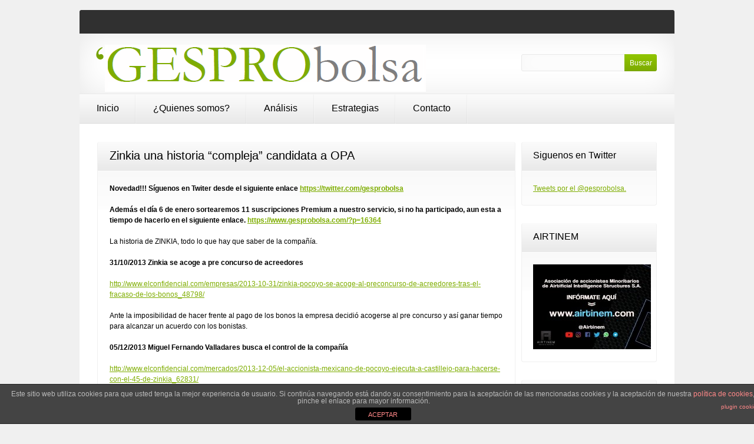

--- FILE ---
content_type: text/html; charset=UTF-8
request_url: https://www.gesprobolsa.com/zinkia-una-historia-compleja-candidata-a-opa/
body_size: 43912
content:
<!DOCTYPE html>
<html lang="es">
<head>
	<title>
	Zinkia una historia &#8220;compleja&#8221; candidata a OPA   |  GESPROBOLSA	</title>
	<meta name="keywords" content=" &raquo; Zinkia una historia &#8220;compleja&#8221; candidata a OPA  , GESPROBOLSA , " />
	<meta name="description" content=" &raquo; Zinkia una historia &#8220;compleja&#8221; candidata a OPA  | " />
	<meta charset="UTF-8" />
	<link rel="profile" href="https://gmpg.org/xfn/11" />
	<link rel="index" title="GESPROBOLSA" href="https://www.gesprobolsa.com/" />
    	<link rel="icon" href="https://www.gesprobolsa.com/wp-content/themes/theme1185/favicon.ico" type="image/x-icon" />
	  <link rel="icon" href="https://www.gesprobolsa.com/wp-content/themes/theme1185/favicon.ico" type="image/x-icon" />
	<link rel="pingback" href="https://www.gesprobolsa.com/xmlrpc.php" />
	<link rel="alternate" type="application/rss+xml" title="GESPROBOLSA" href="https://www.gesprobolsa.com/feed/" />
	<link rel="alternate" type="application/atom+xml" title="GESPROBOLSA" href="https://www.gesprobolsa.com/feed/atom/" />
	<!-- The HTML5 Shim is required for older browsers, mainly older versions IE -->
	<!--[if lt IE 9]>
		<script src="https://html5shim.googlecode.com/svn/trunk/html5.js"></script>
	<![endif]-->
  <!--[if lt IE 7]>
  	<script type="text/javascript" src="https://info.template-help.com/files/ie6_warning/ie6_script_other.js"></script>
  <![endif]-->
	<link rel="stylesheet" type="text/css" media="all" href="https://www.gesprobolsa.com/wp-content/themes/theme1185/style.css" />
	<link rel="stylesheet" type="text/css" media="all" href="https://www.gesprobolsa.com/wp-content/themes/theme1185/css/prettyPhoto.css" />
   <link rel="stylesheet" type="text/css" media="all" href="https://www.gesprobolsa.com/wp-content/themes/theme1185/css/grid.css" />
	
<!-- BEGIN Metadata added by Add-Meta-Tags WordPress plugin
Get the plugin at: http://www.g-loaded.eu/2006/01/05/add-meta-tags-wordpress-plugin/ -->
<meta name="description" content="Novedad!!! Síguenos en Twiter desde el siguiente enlace https://twitter.com/gesprobolsa Además el día 6 de enero sortearemos 11 suscripciones Premium a nuestro servicio, si no ha participado, aun esta a tiempo de hacerlo en el siguiente enlace. http://www.gesprobolsa." />
<meta name="keywords" content="analisis, zinkia" />
<!-- END Metadata added by Add-Meta-Tags WordPress plugin -->

<meta name='robots' content='max-image-preview:large' />
<link rel='dns-prefetch' href='//ajax.googleapis.com' />
<link rel='dns-prefetch' href='//s.w.org' />
<link rel="alternate" type="application/rss+xml" title="GESPROBOLSA &raquo; Feed" href="https://www.gesprobolsa.com/feed/" />
<link rel="alternate" type="application/rss+xml" title="GESPROBOLSA &raquo; Feed de los comentarios" href="https://www.gesprobolsa.com/comments/feed/" />
<link rel="alternate" type="application/rss+xml" title="GESPROBOLSA &raquo; Comentario Zinkia una historia &#8220;compleja&#8221; candidata a OPA del feed" href="https://www.gesprobolsa.com/zinkia-una-historia-compleja-candidata-a-opa/feed/" />
		<!-- This site uses the Google Analytics by MonsterInsights plugin v7.17.0 - Using Analytics tracking - https://www.monsterinsights.com/ -->
		<!-- Nota: MonsterInsights no está actualmente configurado en este sitio. El dueño del sitio necesita identificarse usando su cuenta de Google Analytics en el panel de ajustes de MonsterInsights. -->
					<!-- No UA code set -->
				<!-- / Google Analytics by MonsterInsights -->
				<script type="text/javascript">
			window._wpemojiSettings = {"baseUrl":"https:\/\/s.w.org\/images\/core\/emoji\/13.0.1\/72x72\/","ext":".png","svgUrl":"https:\/\/s.w.org\/images\/core\/emoji\/13.0.1\/svg\/","svgExt":".svg","source":{"concatemoji":"https:\/\/www.gesprobolsa.com\/wp-includes\/js\/wp-emoji-release.min.js?ver=5.7.14"}};
			!function(e,a,t){var n,r,o,i=a.createElement("canvas"),p=i.getContext&&i.getContext("2d");function s(e,t){var a=String.fromCharCode;p.clearRect(0,0,i.width,i.height),p.fillText(a.apply(this,e),0,0);e=i.toDataURL();return p.clearRect(0,0,i.width,i.height),p.fillText(a.apply(this,t),0,0),e===i.toDataURL()}function c(e){var t=a.createElement("script");t.src=e,t.defer=t.type="text/javascript",a.getElementsByTagName("head")[0].appendChild(t)}for(o=Array("flag","emoji"),t.supports={everything:!0,everythingExceptFlag:!0},r=0;r<o.length;r++)t.supports[o[r]]=function(e){if(!p||!p.fillText)return!1;switch(p.textBaseline="top",p.font="600 32px Arial",e){case"flag":return s([127987,65039,8205,9895,65039],[127987,65039,8203,9895,65039])?!1:!s([55356,56826,55356,56819],[55356,56826,8203,55356,56819])&&!s([55356,57332,56128,56423,56128,56418,56128,56421,56128,56430,56128,56423,56128,56447],[55356,57332,8203,56128,56423,8203,56128,56418,8203,56128,56421,8203,56128,56430,8203,56128,56423,8203,56128,56447]);case"emoji":return!s([55357,56424,8205,55356,57212],[55357,56424,8203,55356,57212])}return!1}(o[r]),t.supports.everything=t.supports.everything&&t.supports[o[r]],"flag"!==o[r]&&(t.supports.everythingExceptFlag=t.supports.everythingExceptFlag&&t.supports[o[r]]);t.supports.everythingExceptFlag=t.supports.everythingExceptFlag&&!t.supports.flag,t.DOMReady=!1,t.readyCallback=function(){t.DOMReady=!0},t.supports.everything||(n=function(){t.readyCallback()},a.addEventListener?(a.addEventListener("DOMContentLoaded",n,!1),e.addEventListener("load",n,!1)):(e.attachEvent("onload",n),a.attachEvent("onreadystatechange",function(){"complete"===a.readyState&&t.readyCallback()})),(n=t.source||{}).concatemoji?c(n.concatemoji):n.wpemoji&&n.twemoji&&(c(n.twemoji),c(n.wpemoji)))}(window,document,window._wpemojiSettings);
		</script>
		<style type="text/css">
img.wp-smiley,
img.emoji {
	display: inline !important;
	border: none !important;
	box-shadow: none !important;
	height: 1em !important;
	width: 1em !important;
	margin: 0 .07em !important;
	vertical-align: -0.1em !important;
	background: none !important;
	padding: 0 !important;
}
</style>
	<link rel='stylesheet' id='xyz_cfm_short_code_style-css'  href='https://www.gesprobolsa.com/wp-content/plugins/contact-form-manager/css/xyz_cfm_shortcode_style.css?ver=5.7.14' type='text/css' media='all' />
<link rel='stylesheet' id='jquery-style-css'  href='https://ajax.googleapis.com/ajax/libs/jqueryui/1.8.2/themes/smoothness/jquery-ui.css?ver=5.7.14' type='text/css' media='all' />
<link rel='stylesheet' id='formidable-css'  href='https://www.gesprobolsa.com/wp-content/plugins/formidable/css/formidableforms.css?ver=411846' type='text/css' media='all' />
<link rel='stylesheet' id='wordpress-popular-posts-css'  href='https://www.gesprobolsa.com/wp-content/plugins/wordpress-popular-posts/style/wpp.css?ver=5.7.14' type='text/css' media='all' />
<link rel='stylesheet' id='wp-block-library-css'  href='https://www.gesprobolsa.com/wp-includes/css/dist/block-library/style.min.css?ver=5.7.14' type='text/css' media='all' />
<link rel='stylesheet' id='front-estilos-css'  href='https://www.gesprobolsa.com/wp-content/plugins/asesor-cookies-para-la-ley-en-espana/html/front/estilos.css?ver=5.7.14' type='text/css' media='all' />
<script type='text/javascript' src='https://www.gesprobolsa.com/wp-content/themes/theme1185/js/jquery-1.4.4.min.js?ver=1.4.4' id='jquery-js'></script>
<script type='text/javascript' src='https://www.gesprobolsa.com/wp-content/themes/theme1185/js/superfish.js?ver=1.4.8' id='superfish-js'></script>
<script type='text/javascript' src='https://www.gesprobolsa.com/wp-content/themes/theme1185/js/jquery.prettyPhoto.js?ver=3.0.1' id='prettyPhoto-js'></script>
<script type='text/javascript' src='https://www.gesprobolsa.com/wp-content/themes/theme1185/js/jquery.faded.js?ver=0.3.2' id='faded-js'></script>
<script type='text/javascript' src='https://www.gesprobolsa.com/wp-content/themes/theme1185/js/jquery.loader.js?ver=1.0' id='loader-js'></script>
<script type='text/javascript' src='https://www.gesprobolsa.com/wp-content/themes/theme1185/js/tabs.js?ver=1.0' id='tabs-js'></script>
<script type='text/javascript' id='front-principal-js-extra'>
/* <![CDATA[ */
var cdp_cookies_info = {"url_plugin":"https:\/\/www.gesprobolsa.com\/wp-content\/plugins\/asesor-cookies-para-la-ley-en-espana\/plugin.php","url_admin_ajax":"https:\/\/www.gesprobolsa.com\/wp-admin\/admin-ajax.php"};
/* ]]> */
</script>
<script type='text/javascript' src='https://www.gesprobolsa.com/wp-content/plugins/asesor-cookies-para-la-ley-en-espana/html/front/principal.js?ver=5.7.14' id='front-principal-js'></script>
<link rel="https://api.w.org/" href="https://www.gesprobolsa.com/wp-json/" /><link rel="alternate" type="application/json" href="https://www.gesprobolsa.com/wp-json/wp/v2/posts/16431" /><link rel="EditURI" type="application/rsd+xml" title="RSD" href="https://www.gesprobolsa.com/xmlrpc.php?rsd" />
<link rel="wlwmanifest" type="application/wlwmanifest+xml" href="https://www.gesprobolsa.com/wp-includes/wlwmanifest.xml" /> 
<meta name="generator" content="WordPress 5.7.14" />
<link rel="canonical" href="https://www.gesprobolsa.com/zinkia-una-historia-compleja-candidata-a-opa/" />
<link rel='shortlink' href='https://www.gesprobolsa.com/?p=16431' />
<link rel="alternate" type="application/json+oembed" href="https://www.gesprobolsa.com/wp-json/oembed/1.0/embed?url=https%3A%2F%2Fwww.gesprobolsa.com%2Fzinkia-una-historia-compleja-candidata-a-opa%2F" />
<link rel="alternate" type="text/xml+oembed" href="https://www.gesprobolsa.com/wp-json/oembed/1.0/embed?url=https%3A%2F%2Fwww.gesprobolsa.com%2Fzinkia-una-historia-compleja-candidata-a-opa%2F&#038;format=xml" />
<!-- Wordpress Popular Posts v2.3.2 -->
<script type="text/javascript">
    /* <![CDATA[ */				
	jQuery.post('https://www.gesprobolsa.com/wp-admin/admin-ajax.php', {action: 'wpp_update', token: '18c02a0e98', id: 16431}, function(data){/*alert(data);*/});
    /* ]]> */
</script>
<!-- End Wordpress Popular Posts v2.3.2 -->
              <style type="text/css">
  	
		.box-1, .box-2, .box-3, .box-4, .widget, #wpp-3 li, nav.oldernewer, #post-author, .wpcf7-form input, .wpcf7-form textarea {
			behavior:url(https://www.gesprobolsa.com/wp-content/themes/theme1185/PIE.php)
		}
		
  </style>
  <script type="text/javascript">
  	// initialise plugins
		jQuery(function(){
			// main navigation init
			jQuery('ul.sf-menu').superfish({
				animation:   {opacity:'show', height:'show'}
			});
			
			// prettyphoto init
			jQuery("#gallery .portfolio a[rel^='prettyPhoto']").prettyPhoto({
				animationSpeed:'slow',
				theme:'facebook',
				slideshow:false,
				autoplay_slideshow: false,
				show_title: true,
				overlay_gallery: false
			});
			
			//faded slider init
			jQuery("#faded").faded({
				speed: 500,
				crossfade: true,
				bigtarget: false,
				loading: true,
				autoplay: 5000,
				autorestart: 8000,
				autopagination: true
			});
			
		});
  </script>

</head>

<body class="post-template-default single single-post postid-16431 single-format-standard cat-27-id cat-149-id">

<div id="main"><!-- this encompasses the entire Web site -->
	<header>
		<div class="container">
			<div class="logo">
      	      						<a href="https://www.gesprobolsa.com/"><img src="https://www.gesprobolsa.com/wp-content/uploads/2011/04/Logo-Gesprobolsa.bmp" alt="GESPROBOLSA" title=""></a>
				        <p class="description"></p>
      </div>
			<nav class="primary">
        		<ul id="topnav" class="sf-menu"><li id="menu-item-171" class="menu-item menu-item-type-custom menu-item-object-custom menu-item-home menu-item-171"><a href="https://www.gesprobolsa.com/">Inicio</a></li>
<li id="menu-item-716" class="menu-item menu-item-type-post_type menu-item-object-page menu-item-716"><a href="https://www.gesprobolsa.com/quienes-somos/">¿Quienes somos?</a></li>
<li id="menu-item-729" class="menu-item menu-item-type-custom menu-item-object-custom menu-item-729"><a href="https://www.gesprobolsa.com/?cat=27">Análisis</a></li>
<li id="menu-item-19732" class="menu-item menu-item-type-post_type menu-item-object-page menu-item-19732"><a href="https://www.gesprobolsa.com/operativa-3/">Estrategias</a></li>
<li id="menu-item-59" class="menu-item menu-item-type-post_type menu-item-object-page menu-item-59"><a href="https://www.gesprobolsa.com/contact-us/">Contacto</a></li>
</ul>			</nav><!--.primary-->
         <div id="header-sidebar">
				               <!-- Widgetized Header -->
                     </div>
      	<div id="top-search">
				<form method="get" action="https://www.gesprobolsa.com/" id="searchform">
					<input type="text" name="s"><input type="submit" value="Buscar">
				</form>
			</div>
		</div><!--.container-->
	</header>

	<div class="container primary_content_wrap">
      <div class="container_24">
      	<div class="indent">
      		<div class="wrapper"><div id="content" class="grid_18">
	<div class="box-3">
   	<div class="inner">
  	      <div id="post-16431" class="post post-16431 type-post status-publish format-standard hentry category-analisis category-zinkia cat-27-id cat-149-id">
          
          <article class="single-post">
            <h1>Zinkia una historia &#8220;compleja&#8221; candidata a OPA</h1>
            <div class="post-content">
              <p><strong>Novedad!!! Síguenos en Twiter desde el siguiente enlace <a href="https://twitter.com/gesprobolsa">https://twitter.com/gesprobolsa</a></strong></p>
<p><strong>Además el día 6 de enero sortearemos 11 suscripciones Premium a nuestro servicio, si no ha participado, aun esta a tiempo de hacerlo en el siguiente enlace. <a href="https://www.gesprobolsa.com/?p=16364">https://www.gesprobolsa.com/?p=16364</a></strong></p>
<p>La historia de ZINKIA, todo lo que hay que saber de la compañía.</p>
<p><b>31/10/2013 Zinkia se acoge a pre concurso de acreedores </b></p>
<p><a href="http://www.elconfidencial.com/empresas/2013-10-31/zinkia-pocoyo-se-acoge-al-preconcurso-de-acreedores-tras-el-fracaso-de-los-bonos_48798/">http://www.elconfidencial.com/empresas/2013-10-31/zinkia-pocoyo-se-acoge-al-preconcurso-de-acreedores-tras-el-fracaso-de-los-bonos_48798/</a></p>
<p>Ante la imposibilidad de hacer frente al pago de los bonos la empresa decidió acogerse al pre concurso y así ganar tiempo para alcanzar un acuerdo con los bonistas.</p>
<p><b>05/12/2013 Miguel Fernando Valladares busca el control de la compañía </b></p>
<p><a href="http://www.elconfidencial.com/mercados/2013-12-05/el-accionista-mexicano-de-pocoyo-ejecuta-a-castillejo-para-hacerse-con-el-45-de-zinkia_62831/">http://www.elconfidencial.com/mercados/2013-12-05/el-accionista-mexicano-de-pocoyo-ejecuta-a-castillejo-para-hacerse-con-el-45-de-zinkia_62831/</a></p>
<p>Tras el fracaso del actual presidente Castillejo de llevar las riendas de ZINKIA el empresario mejicano ejecutara un préstamo de BANKIA que le dará el control de la compañía, al hacerse este ultimo con un 45% de ZINKIA.</p>
<p><b>Incluso dan fecha ,el 15 de enero</b></p>
<p><i>Fue en la última semana de noviembre cuando <b>Valladares puso en marcha la ejecución del antiguo crédito de Bankia,</b> al publicar en prensa que <b>el próximo 15 de enero </b>cuando se <b>llevará a cabo la subasta notarial a través de la cual prevé elevar su participación hasta el 45%.</b></i></p>
<p><b>06/12/2013 Castillejo compra en pleno pre concurso un 1,4% de ZINKIA </b></p>
<p><a href="http://www.elboletin.com/mercados/89114/presidente-zinkia-pocoyo-compra-acciones.html">http://www.elboletin.com/mercados/89114/presidente-zinkia-pocoyo-compra-acciones.html</a></p>
<p>Con esta compra el empresario trataba de mantener el peso de ZINKIA en su cartera al adquirir unas 340,000 acciones de la compañía.</p>
<p><b>13/12/2013 Zinkia salda la deuda con sus bonistas y cumple con el pago del cupón. </b></p>
<p><a href="http://www.elconfidencial.com/mercados/2013-12-13/zinkia-salda-deudas-con-sus-bonistas-y-paga-el-cupon-de-este-ano-con-un-mes-de-retraso_66144/">http://www.elconfidencial.com/mercados/2013-12-13/zinkia-salda-deudas-con-sus-bonistas-y-paga-el-cupon-de-este-ano-con-un-mes-de-retraso_66144/</a></p>
<p>La solución a corto plazo es buena por que consiguen un aplazamiento a cambio de pagar 1,25% mas de intereses durante los 2 próximos años, esto da vida a la empresa a corto y medio plazo.</p>
<p><b>19/12/2013 JOMACA 98 se declara en concurso voluntario de acreedores </b></p>
<p><a href="http://www.elconfidencial.com/mercados/2013-12-19/castillejo-el-principal-accionista-de-zinkia-se-declara-en-concurso-de-acreedores_68297/">http://www.elconfidencial.com/mercados/2013-12-19/castillejo-el-principal-accionista-de-zinkia-se-declara-en-concurso-de-acreedores_68297/</a></p>
<p>Días después de acometer la compra de Zinkia su presidente declara su sociedad <b>Jomaca 98</b> en concurso de acreedores ,el mercado castiga al valor pensando que tendrá que vender acciones de Zinkia para saldar las deudas de su sociedad, sin embargo olvidan una cuestión importante, el empresario mejicano esta por medio y según indica el confidencial al ejecutar un crédito de BANKIA controlara el 45% de la compañía, en este caso Castillejo quedaría en minoría, lo que tras la entrada en pre concurso de su empresa que controla el 65% de ZINKIA no podrá parar los pies al empresario Mejicano y este tendrá mas fácil que nunca su entrada con un paquete que le otorgara el control de la sociedad.</p>
<p>Según la ley de OPAS de producirse esta operación el 15 de enero el empresario mejicano deberá lanzar una OPA sobre el 100% de ZINKIA.</p>
<p>El precio medio de los últimos 6 meses de la compañía ha sido 0,89€, por tanto a este precio y con la cercanía del 15 de enero hay mucho a ganar y muy poco a perder.</p>
<p><b>Por técnico</b></p>
<p>En el corto plazo la noticia del concurso de la empresa del presidente de Pocoyo parece recogida en el precio, hoy ya no había mas papel a la venta a mercado, por tanto es probable que mañana comience de nuevo la escalada.</p>
<p>Dado que hablan del 15 de enero como fecha en la que el empresario mejicano ejecutara el crédito de BANKIA y se hará con el control del 45% de Zinkia es un momento muy interesante.</p>
<p>Para medio plazo tiene el soporte en 0,36€, siempre que no se pierda el objetivo debe estar en volver inmediatamente a la zona de 0,85-0,93€ , de superar esta zona podría incluso escalar hasta la resistencia de 1,30€, nivel donde encontraría la zona de máximos del ultimo año.</p>
<p>Por tanto buena opción con recorrido alcista y una mas que probable OPA dentro 14 sesiones bursátiles</p>
<p><a href="https://www.gesprobolsa.com/?attachment_id=16432" rel="attachment wp-att-16432"><img loading="lazy" class="alignnone  wp-image-16432" alt="ZNK1" src="https://www.gesprobolsa.com/wp-content/uploads/2013/12/ZNK1.png" width="668" height="496" srcset="https://www.gesprobolsa.com/wp-content/uploads/2013/12/ZNK1.png 835w, https://www.gesprobolsa.com/wp-content/uploads/2013/12/ZNK1-150x111.png 150w, https://www.gesprobolsa.com/wp-content/uploads/2013/12/ZNK1-300x222.png 300w, https://www.gesprobolsa.com/wp-content/uploads/2013/12/ZNK1-650x482.png 650w" sizes="(max-width: 668px) 100vw, 668px" /></a></p>
<p>&nbsp;</p>
<p>&nbsp;</p>
                          </div><!--.post-content-->
          </article>
    
        </div><!-- #post-## -->
  	
		</div>
  	</div>
  
                 
        
        <nav class="oldernewer">
          <div class="older">
            <p>
              <a href="https://www.gesprobolsa.com/gran-sorteo-del-nino-en-gesprobolsa-consigue-un-ano-gratis/" rel="prev">&laquo; Anterior</a>            </p>
          </div><!--.older-->
          <div class="newer">
            <p>
              <a href="https://www.gesprobolsa.com/prisa-supera-maximos-anteriores-y-se-dirige-a-maximos/" rel="next">Siguiente &raquo;</a>            </p>
          </div><!--.newer-->
        </nav><!--.oldernewer-->
    
        
<!-- You can start editing here. -->


			<!-- If comments are closed. -->
		<!--p class="nocomments">Comments are closed.</p-->

	

        
    </div><!--#content-->
<aside id="sidebar" class="grid_6 omega">
	<div id="text-6" class="widget"><h3>Siguenos en Twitter</h3>			<div class="textwidget"> <a class="twitter-timeline" href="https://twitter.com/gesprobolsa" data-widget-id="416507259179376640">Tweets por el @gesprobolsa.</a> <script>!function(d,s,id){var js,fjs=d.getElementsByTagName(s)[0],p=/^http:/.test(d.location)?'http':'https';if(!d.getElementById(id)){js=d.createElement(s);js.id=id;js.src=p+"://platform.twitter.com/widgets.js";fjs.parentNode.insertBefore(js,fjs);}}(document,"script","twitter-wjs");</script> </div>
		</div><div id="text-10" class="widget"><h3>AIRTINEM</h3>			<div class="textwidget"><a href="http://airtinem.com"><img src="https://www.gesprobolsa.com/wp-content/uploads/2021/02/photo_2021-02-26_11-20-13-e1614337184444.jpg"></a></div>
		</div><div id="categories-5" class="widget"><h3>Análisis por Valores</h3><form action="https://www.gesprobolsa.com" method="get"><label class="screen-reader-text" for="cat">Análisis por Valores</label><select  name='cat' id='cat' class='postform' >
	<option value='-1'>Elegir la categoría</option>
	<option class="level-0" value="167">1NKEMIA</option>
	<option class="level-0" value="239">480</option>
	<option class="level-0" value="183">ABC BIOTICS</option>
	<option class="level-0" value="49">ABENGOA</option>
	<option class="level-0" value="147">ABERTIS</option>
	<option class="level-0" value="48">ACCIONA</option>
	<option class="level-0" value="115">ACERINOX</option>
	<option class="level-0" value="123">ACS</option>
	<option class="level-0" value="158">ADOLFO DOMINGUEZ</option>
	<option class="level-0" value="201">ADVEO</option>
	<option class="level-0" value="248">AGILE CONTENT</option>
	<option class="level-0" value="195">AIRBUS</option>
	<option class="level-0" value="213">AIRTICIFIAL</option>
	<option class="level-0" value="215">AIRTIFICIAL</option>
	<option class="level-0" value="89">AISA</option>
	<option class="level-0" value="133">ALMIRALL</option>
	<option class="level-0" value="154">ALTIA</option>
	<option class="level-0" value="109">AMADEUS</option>
	<option class="level-0" value="57">AMPER</option>
	<option class="level-0" value="27">ANALISIS</option>
	<option class="level-0" value="74">ANTENA3</option>
	<option class="level-0" value="177">APPLUS</option>
	<option class="level-0" value="84">ARCELOR MITTAL</option>
	<option class="level-0" value="188">ATRESMEDIA</option>
	<option class="level-0" value="209">AUDAX</option>
	<option class="level-0" value="127">AZKOYEN</option>
	<option class="level-0" value="96">BANCA CIVICA</option>
	<option class="level-0" value="63">BANCO POPULAR</option>
	<option class="level-0" value="95">BANCO SABADELL</option>
	<option class="level-0" value="78">BANCO VALENCIA</option>
	<option class="level-0" value="52">BANESTO</option>
	<option class="level-0" value="102">BANKIA</option>
	<option class="level-0" value="106">BANKINTER</option>
	<option class="level-0" value="152">BARON DE LEY</option>
	<option class="level-0" value="75">BBVA</option>
	<option class="level-0" value="214">BERKELEY</option>
	<option class="level-0" value="171">BIONATURIS</option>
	<option class="level-0" value="62">BIOSEARCH</option>
	<option class="level-0" value="245">BIOTECHHOLOGY</option>
	<option class="level-0" value="56">BME</option>
	<option class="level-0" value="166">CAF</option>
	<option class="level-0" value="81">CAIXABANK</option>
	<option class="level-0" value="53">CAMPOFRIO</option>
	<option class="level-0" value="146">CARBURES</option>
	<option class="level-0" value="110">CATALANA OCCIDENTE</option>
	<option class="level-0" value="155">CATENON</option>
	<option class="level-0" value="207">CELNEX</option>
	<option class="level-0" value="40">CEMENTOS PORTLAND</option>
	<option class="level-0" value="131">CIE AUTOMOTIVE</option>
	<option class="level-0" value="243">CLERHP</option>
	<option class="level-0" value="218">CLERPH</option>
	<option class="level-0" value="104">CODERE</option>
	<option class="level-0" value="199">COEMAC</option>
	<option class="level-0" value="37">COLONIAL</option>
	<option class="level-0" value="55">COMENTARIO DEL MERCADO</option>
	<option class="level-0" value="234">Commcenter</option>
	<option class="level-0" value="194">COMUNICADO</option>
	<option class="level-0" value="77">CORTOS</option>
	<option class="level-0" value="187">CVNE</option>
	<option class="level-0" value="44">DAX</option>
	<option class="level-0" value="32">DEOLEO</option>
	<option class="level-0" value="103">DERMOESTETICA</option>
	<option class="level-0" value="82">DIA</option>
	<option class="level-0" value="129">DINAMIA</option>
	<option class="level-0" value="172">DOGI</option>
	<option class="level-0" value="206">DOMINION</option>
	<option class="level-0" value="204">DOW JONES</option>
	<option class="level-0" value="45">DURO FELGUERA</option>
	<option class="level-0" value="161">EBIOSS</option>
	<option class="level-0" value="72">EBRO FOODS</option>
	<option class="level-0" value="170">EDREAMS</option>
	<option class="level-0" value="130">ELECNOR</option>
	<option class="level-0" value="168">ENAGAS</option>
	<option class="level-0" value="86">ENCE</option>
	<option class="level-0" value="116">ENDESA</option>
	<option class="level-0" value="238">ENDURANCE MOTIVE</option>
	<option class="level-0" value="61">ERCROS</option>
	<option class="level-0" value="175">EUROCONSULT</option>
	<option class="level-0" value="159">EUROESPESS</option>
	<option class="level-0" value="157">EURONA</option>
	<option class="level-0" value="66">EUROPAC</option>
	<option class="level-0" value="173">FACEPHI</option>
	<option class="level-0" value="87">FAES</option>
	<option class="level-0" value="124">FCC</option>
	<option class="level-0" value="101">FERROVIAL</option>
	<option class="level-0" value="29">FERSA</option>
	<option class="level-0" value="43">FLUIDRA</option>
	<option class="level-0" value="88">FUNESPAÑA</option>
	<option class="level-0" value="99">GALQ</option>
	<option class="level-0" value="50">GAMESA</option>
	<option class="level-0" value="139">GAS NATURAL</option>
	<option class="level-0" value="208">GESTAMP</option>
	<option class="level-0" value="196">GIGAS</option>
	<option class="level-0" value="156">GOWEX</option>
	<option class="level-0" value="219">GRENERGY</option>
	<option class="level-0" value="91">GRIFOLS</option>
	<option class="level-0" value="68">GRUPO EZENTIS</option>
	<option class="level-0" value="111">Grupo San Jose</option>
	<option class="level-0" value="144">GVC GAESCO</option>
	<option class="level-0" value="176">HISPANIA</option>
	<option class="level-0" value="233">HOLALUZ</option>
	<option class="level-0" value="98">IAG</option>
	<option class="level-0" value="178">IBERDROLA</option>
	<option class="level-0" value="191">IBERPÀPEL</option>
	<option class="level-0" value="28">IBEX35</option>
	<option class="level-0" value="246">IFFE FUTURA</option>
	<option class="level-0" value="185">IMAGINARIUM</option>
	<option class="level-0" value="189">INCLAM</option>
	<option class="level-0" value="112">INDITEX</option>
	<option class="level-0" value="114">INDRA</option>
	<option class="level-0" value="205">INFORMES</option>
	<option class="level-0" value="121">INMOBILIARIA DEL SUR</option>
	<option class="level-0" value="247">INNOVATE SOLUTIONS ECOSYSTEM</option>
	<option class="level-0" value="236">INTERCITY</option>
	<option class="level-0" value="151">INYPSA</option>
	<option class="level-0" value="240">IZERTIS</option>
	<option class="level-0" value="60">JAZZTEL</option>
	<option class="level-0" value="51">LA SEDA DE BARCELONA</option>
	<option class="level-0" value="249">LABIANA</option>
	<option class="level-0" value="59">LABORATORIO REIG JOFRE</option>
	<option class="level-0" value="150">LABORATORIOS ROVI</option>
	<option class="level-0" value="160">LAR</option>
	<option class="level-0" value="138">LIBERBANK</option>
	<option class="level-0" value="69">LINGOTES ESPECIALES</option>
	<option class="level-0" value="217">LLEIDANET</option>
	<option class="level-0" value="241">LLYC</option>
	<option class="level-0" value="174">LOGISTA</option>
	<option class="level-0" value="169">MADCOMTECH</option>
	<option class="level-0" value="132">MAPFRE</option>
	<option class="level-0" value="163">MAS MOVIL</option>
	<option class="level-0" value="135">MEDIASET</option>
	<option class="level-0" value="79">MELIA</option>
	<option class="level-0" value="46">MERCADO</option>
	<option class="level-0" value="65">METROVACESA</option>
	<option class="level-0" value="232">MIOGROUP</option>
	<option class="level-0" value="192">MIQUEL Y COSTAS</option>
	<option class="level-0" value="140">MONTEBALITO</option>
	<option class="level-0" value="200">NASDAQ100</option>
	<option class="level-0" value="47">NATRA</option>
	<option class="level-0" value="197">NATURHOUSE</option>
	<option class="level-0" value="180">NBI BEARINGS</option>
	<option class="level-0" value="212">NEINOR</option>
	<option class="level-0" value="198">NEOL</option>
	<option class="level-0" value="162">NEURON BIO</option>
	<option class="level-0" value="216">NEXTIL</option>
	<option class="level-0" value="70">NH HOTELES</option>
	<option class="level-0" value="143">NICOLAS CORREA</option>
	<option class="level-0" value="190">NIKKEI</option>
	<option class="level-0" value="134">Northrop Grumman Corporation</option>
	<option class="level-0" value="165">NPG</option>
	<option class="level-0" value="210">NYESA</option>
	<option class="level-0" value="93">OFERTA</option>
	<option class="level-0" value="108">OHL</option>
	<option class="level-0" value="182">ONLY APARTAMENTS</option>
	<option class="level-0" value="193">ORYZON</option>
	<option class="level-0" value="237">PARLEM TELECOM</option>
	<option class="level-0" value="105">PESCANOVA</option>
	<option class="level-0" value="179">PETROLEO</option>
	<option class="level-0" value="34">PHARMAMAR</option>
	<option class="level-0" value="142">PRECONCURSO</option>
	<option class="level-0" value="31">PRISA</option>
	<option class="level-0" value="64">PROSEGUR</option>
	<option class="level-0" value="30">QUABIT</option>
	<option class="level-0" value="73">REALIA</option>
	<option class="level-0" value="211">RED ELECTRICA ESPAÑOLA</option>
	<option class="level-0" value="202">REIG JOFRE</option>
	<option class="level-0" value="145">RENO MEDICI</option>
	<option class="level-0" value="38">RENTA CORPORACION</option>
	<option class="level-0" value="97">REPSOL</option>
	<option class="level-0" value="164">RESUMEN</option>
	<option class="level-0" value="35">REYAL URBIS</option>
	<option class="level-0" value="90">SACYR VALLEHERMOSO</option>
	<option class="level-0" value="71">SANTANDER</option>
	<option class="level-0" value="181">SECUOYA</option>
	<option class="level-0" value="107">SERVICE POINT SOLUTIONS</option>
	<option class="level-0" value="242">SNGULAR</option>
	<option class="level-0" value="128">SNIACE</option>
	<option class="level-0" value="42">SOLARIA</option>
	<option class="level-0" value="244">SOLARPROFIT</option>
	<option class="level-0" value="235">SOLTEC</option>
	<option class="level-0" value="148">SORTEO NAVIDAD</option>
	<option class="level-0" value="120">SOTOGRANDE</option>
	<option class="level-0" value="41">SP500</option>
	<option class="level-0" value="250">SUIBSTRATE AI</option>
	<option class="level-0" value="186">TALGO</option>
	<option class="level-0" value="94">Tavex Algodonera</option>
	<option class="level-0" value="83">TECNICAS REUNIDAS</option>
	<option class="level-0" value="137">TECNOCOM</option>
	<option class="level-0" value="76">TELEFONICA</option>
	<option class="level-0" value="203">TELEPIZZA</option>
	<option class="level-0" value="119">TESTA</option>
	<option class="level-0" value="231">Tier1</option>
	<option class="level-0" value="54">TUBACEX</option>
	<option class="level-0" value="100">TUBOS REUNIDOS</option>
	<option class="level-0" value="1">Uncategorized</option>
	<option class="level-0" value="118">URALITA</option>
	<option class="level-0" value="122">URBAS</option>
	<option class="level-0" value="153">VALOR TOP</option>
	<option class="level-0" value="33">VERTICE</option>
	<option class="level-0" value="136">VIDRALA</option>
	<option class="level-0" value="113">VISCOFAN</option>
	<option class="level-0" value="117">VOCENTO</option>
	<option class="level-0" value="184">VOUSSE</option>
	<option class="level-0" value="92">VUELING</option>
	<option class="level-0" value="85">ZARDOYA OTIS</option>
	<option class="level-0" value="149">ZINKIA</option>
</select>
</form>
<script type="text/javascript">
/* <![CDATA[ */
(function() {
	var dropdown = document.getElementById( "cat" );
	function onCatChange() {
		if ( dropdown.options[ dropdown.selectedIndex ].value > 0 ) {
			dropdown.parentNode.submit();
		}
	}
	dropdown.onchange = onCatChange;
})();
/* ]]> */
</script>

			</div><div id="calendar-3" class="widget"><h3>Análisis por fecha</h3><div id="calendar_wrap" class="calendar_wrap"><table id="wp-calendar" class="wp-calendar-table">
	<caption>enero 2026</caption>
	<thead>
	<tr>
		<th scope="col" title="lunes">L</th>
		<th scope="col" title="martes">M</th>
		<th scope="col" title="miércoles">X</th>
		<th scope="col" title="jueves">J</th>
		<th scope="col" title="viernes">V</th>
		<th scope="col" title="sábado">S</th>
		<th scope="col" title="domingo">D</th>
	</tr>
	</thead>
	<tbody>
	<tr>
		<td colspan="3" class="pad">&nbsp;</td><td><a href="https://www.gesprobolsa.com/2026/01/01/" aria-label="Entradas publicadas el 1 de January de 2026">1</a></td><td>2</td><td>3</td><td><a href="https://www.gesprobolsa.com/2026/01/04/" aria-label="Entradas publicadas el 4 de January de 2026">4</a></td>
	</tr>
	<tr>
		<td><a href="https://www.gesprobolsa.com/2026/01/05/" aria-label="Entradas publicadas el 5 de January de 2026">5</a></td><td><a href="https://www.gesprobolsa.com/2026/01/06/" aria-label="Entradas publicadas el 6 de January de 2026">6</a></td><td><a href="https://www.gesprobolsa.com/2026/01/07/" aria-label="Entradas publicadas el 7 de January de 2026">7</a></td><td><a href="https://www.gesprobolsa.com/2026/01/08/" aria-label="Entradas publicadas el 8 de January de 2026">8</a></td><td>9</td><td>10</td><td><a href="https://www.gesprobolsa.com/2026/01/11/" aria-label="Entradas publicadas el 11 de January de 2026">11</a></td>
	</tr>
	<tr>
		<td><a href="https://www.gesprobolsa.com/2026/01/12/" aria-label="Entradas publicadas el 12 de January de 2026">12</a></td><td><a href="https://www.gesprobolsa.com/2026/01/13/" aria-label="Entradas publicadas el 13 de January de 2026">13</a></td><td><a href="https://www.gesprobolsa.com/2026/01/14/" aria-label="Entradas publicadas el 14 de January de 2026">14</a></td><td><a href="https://www.gesprobolsa.com/2026/01/15/" aria-label="Entradas publicadas el 15 de January de 2026">15</a></td><td>16</td><td>17</td><td><a href="https://www.gesprobolsa.com/2026/01/18/" aria-label="Entradas publicadas el 18 de January de 2026">18</a></td>
	</tr>
	<tr>
		<td><a href="https://www.gesprobolsa.com/2026/01/19/" aria-label="Entradas publicadas el 19 de January de 2026">19</a></td><td><a href="https://www.gesprobolsa.com/2026/01/20/" aria-label="Entradas publicadas el 20 de January de 2026">20</a></td><td><a href="https://www.gesprobolsa.com/2026/01/21/" aria-label="Entradas publicadas el 21 de January de 2026">21</a></td><td><a href="https://www.gesprobolsa.com/2026/01/22/" aria-label="Entradas publicadas el 22 de January de 2026">22</a></td><td>23</td><td>24</td><td><a href="https://www.gesprobolsa.com/2026/01/25/" aria-label="Entradas publicadas el 25 de January de 2026">25</a></td>
	</tr>
	<tr>
		<td><a href="https://www.gesprobolsa.com/2026/01/26/" aria-label="Entradas publicadas el 26 de January de 2026">26</a></td><td>27</td><td id="today">28</td><td>29</td><td>30</td><td>31</td>
		<td class="pad" colspan="1">&nbsp;</td>
	</tr>
	</tbody>
	</table><nav aria-label="Meses anteriores y posteriores" class="wp-calendar-nav">
		<span class="wp-calendar-nav-prev"><a href="https://www.gesprobolsa.com/2025/12/">&laquo; Dic</a></span>
		<span class="pad">&nbsp;</span>
		<span class="wp-calendar-nav-next">&nbsp;</span>
	</nav></div></div><div id="pages-2" class="widget"><h3>Páginas</h3>
			<ul>
				<li class="page_item page-item-693"><a href="https://www.gesprobolsa.com/quienes-somos/">¿Quienes somos?</a></li>
<li class="page_item page-item-19730"><a href="https://www.gesprobolsa.com/operativa-3/">Estrategias</a></li>
<li class="page_item page-item-54488"><a href="https://www.gesprobolsa.com/mas-informacion-sobre-las-cookies/">Más información sobre las cookies</a></li>
<li class="page_item page-item-54489"><a href="https://www.gesprobolsa.com/politica-de-cookies/">Política de cookies</a></li>
<li class="page_item page-item-57"><a href="https://www.gesprobolsa.com/contact-us/">Contacto</a></li>
			</ul>

			</div><div id="text-7" class="widget"><h3>Despacho de Abogados</h3>			<div class="textwidget"><a href="http://www.jabogados.com" ><img src="https://www.gesprobolsa.com/wp-content/uploads/2014/02/jabogados1.jpg"></a></div>
		</div></aside><!--sidebar-->							</div><!--.wrapper-->
         </div><!--.indent-->
      </div><!--.container_24-->
  </div><!--.container-->
	<footer id="footer">
		<div class="container">
      
      
      	<div class="footer-bg">
            <div class="container_24">
               <div class="wrapper">
                  
                  <div class="grid_6">
                  	<div class="box-1">
                     	<div class="inner">
                        	<div class="wrapper">
										                                 <!--Widgetized Footer-->
                                                      	</div>
                        </div>
                     </div>
                  </div>
                  
                  <div class="grid_6">
                  	<div class="box-1">
                     	<div class="inner">
                        	<div class="wrapper">
										                                 <!--Widgetized Footer-->
                                                      	</div>
                        </div>
                     </div>
                  </div>
                  
                  <div class="grid_6">
                  	<div class="box-1">
                     	<div class="inner-1">
                        	<div class="wrapper">
										                                 <!--Widgetized Footer-->
                                                      	</div>
                        </div>
                     </div>
                  </div>
                  
                  <div class="grid_6 omega">
                  	<div class="box-1">
                     	<div class="inner-1">
                        	<div class="wrapper">
										                                 <!--Widgetized Footer-->
                                                      	</div>
                        </div>
                     </div>
                  </div>
                  
               </div>
            </div>
         </div><!--.footer-bg-->
            
         <div class="container_24">
         	
            <div class="wrapper">
               <nav class="footer">
                  <ul id="menu-footer-menu" class="footer-nav"><li id="menu-item-11850" class="menu-item menu-item-type-custom menu-item-object-custom menu-item-home menu-item-11850"><a href="https://www.gesprobolsa.com/">Inicio</a></li>
<li id="menu-item-11849" class="menu-item menu-item-type-post_type menu-item-object-page menu-item-11849"><a href="https://www.gesprobolsa.com/contact-us/">Contacto</a></li>
<li id="menu-item-54443" class="menu-item menu-item-type-custom menu-item-object-custom menu-item-54443"><a href="https://www.gesprobolsa.com/?page_id=19730">Estretegias</a></li>
<li id="menu-item-28749" class="menu-item menu-item-type-post_type menu-item-object-page menu-item-28749"><a href="https://www.gesprobolsa.com/declaracion-de-privacidad/">Privacidad</a></li>
<li id="menu-item-28746" class="menu-item menu-item-type-post_type menu-item-object-page menu-item-28746"><a href="https://www.gesprobolsa.com/declaracion-de-responsabilidades/">responsabilidad</a></li>
<li id="menu-item-11847" class="menu-item menu-item-type-post_type menu-item-object-page menu-item-11847"><a href="https://www.gesprobolsa.com/aviso-legal/">Aviso Legal</a></li>
</ul>               </nav>
            </div>
            
         </div>
         
          <div class="footer-info">
       	   <div class="wrapper">
               <p><a href="http://wordpress.org"></a> <span><a href="https://www.gesprobolsa.com/feed/" rel="nofollow">Entradas (RSS)</a><a href="https://www.gesprobolsa.com/comments/feed/" rel="nofollow"></a></span></p>
               <strong>Copyright &copy; 2013 &nbsp;&nbsp; Gestion Productos y Bolsa SL&nbsp; B-2774231&nbsp;&nbsp;&nbsp; E-Mail: <a href="mailto:gesprobolsa@gmail.com" class="Estilo1">gesprobolsa@gmail.com </a> &nbsp;&nbsp;&nbsp; Tel&eacute;fono: 635587416</strong></div>
         </div>
  
       
         
		</div><!--.container-->
	</footer>
</div><!--#main-->
<!-- HTML del pié de página -->
<div class="cdp-cookies-alerta  cdp-solapa-izq cdp-cookies-tema-gris">
	<div class="cdp-cookies-texto">
		<p style="font-size:12px !important;line-height:12px !important">Este sitio web utiliza cookies para que usted tenga la mejor experiencia de usuario. Si continúa navegando está dando su consentimiento para la aceptación de las mencionadas cookies y la aceptación de nuestra <a href="https://www.gesprobolsa.com/politica-de-cookies/" style="font-size:12px !important;line-height:12px !important">política de cookies</a>, pinche el enlace para mayor información.<a href="http://wordpress.org/plugins/asesor-cookies-para-la-ley-en-espana/" class="cdp-cookies-boton-creditos" target="_blank">plugin cookies</a></p>
		<a href="javascript:;" class="cdp-cookies-boton-cerrar">ACEPTAR</a> 
	</div>
	<a class="cdp-cookies-solapa">Aviso de cookies</a>
</div>
 <div style="clear:both;width:100%;text-align:center; font-size:11px; "><a target="_blank" title="Contact form" href="http://xyzscripts.com/wordpress-plugins/contact-form-manager/details" >Contact Form</a> Powered By : <a target="_blank" title="PHP Scripts & Programs" href="http://www.xyzscripts.com" >XYZScripts.com</a></div><script type='text/javascript' src='https://www.gesprobolsa.com/wp-includes/js/jquery/ui/core.min.js?ver=1.12.1' id='jquery-ui-core-js'></script>
<script type='text/javascript' src='https://www.gesprobolsa.com/wp-includes/js/jquery/ui/datepicker.min.js?ver=1.12.1' id='jquery-ui-datepicker-js'></script>
<script type='text/javascript' id='jquery-ui-datepicker-js-after'>
jQuery(document).ready(function(jQuery){jQuery.datepicker.setDefaults({"closeText":"Cerrar","currentText":"Hoy","monthNames":["enero","febrero","marzo","abril","mayo","junio","julio","agosto","septiembre","octubre","noviembre","diciembre"],"monthNamesShort":["Ene","Feb","Mar","Abr","May","Jun","Jul","Ago","Sep","Oct","Nov","Dic"],"nextText":"Siguiente","prevText":"Anterior","dayNames":["domingo","lunes","martes","mi\u00e9rcoles","jueves","viernes","s\u00e1bado"],"dayNamesShort":["Dom","Lun","Mar","Mi\u00e9","Jue","Vie","S\u00e1b"],"dayNamesMin":["D","L","M","X","J","V","S"],"dateFormat":"d MM, yy","firstDay":1,"isRTL":false});});
</script>
<script type='text/javascript' src='https://www.gesprobolsa.com/wp-includes/js/comment-reply.min.js?ver=5.7.14' id='comment-reply-js'></script>
<script type='text/javascript' src='https://www.gesprobolsa.com/wp-includes/js/wp-embed.min.js?ver=5.7.14' id='wp-embed-js'></script>
 <!-- this is used by many Wordpress features and for plugins to work proporly -->
</body>
</html>

--- FILE ---
content_type: text/html; charset=UTF-8
request_url: https://www.gesprobolsa.com/wp-admin/admin-ajax.php
body_size: 47
content:
OK. Execution time: 0.001522 seconds